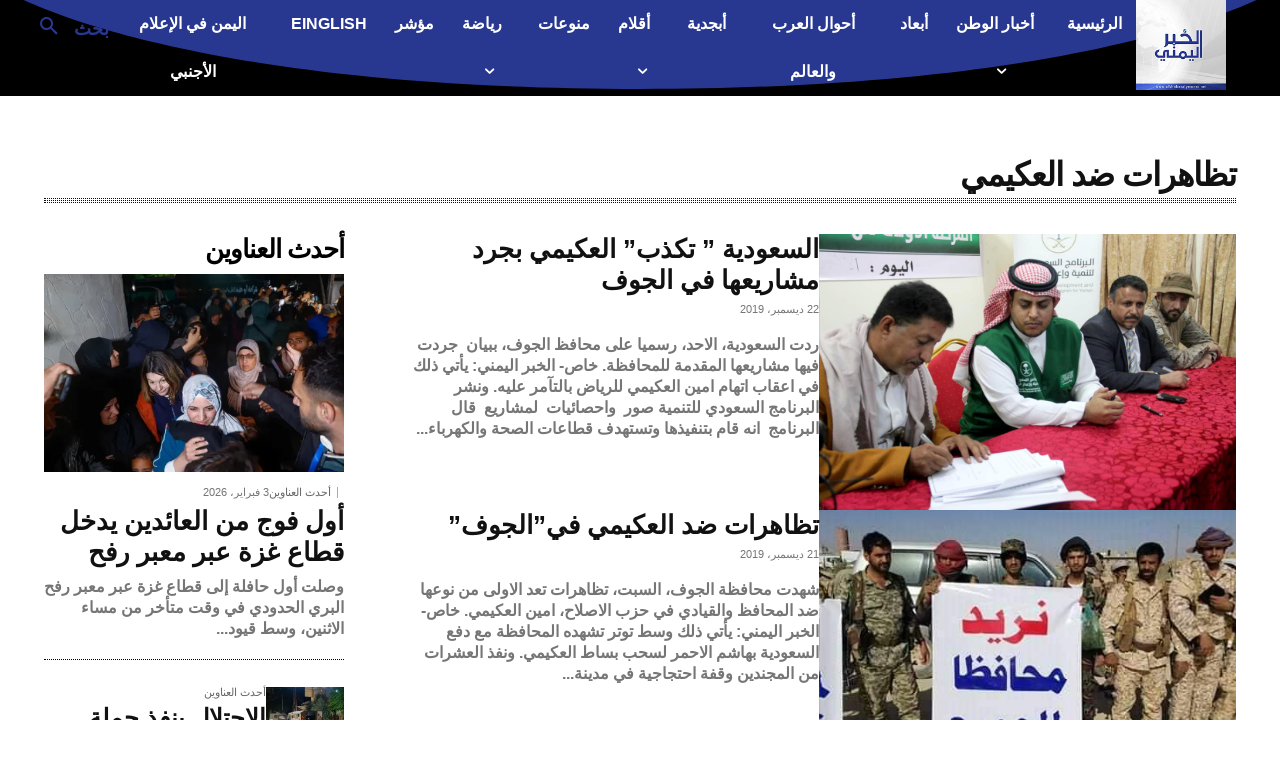

--- FILE ---
content_type: text/html; charset=utf-8
request_url: https://www.google.com/recaptcha/api2/aframe
body_size: 266
content:
<!DOCTYPE HTML><html><head><meta http-equiv="content-type" content="text/html; charset=UTF-8"></head><body><script nonce="aNOYhp_8HacN4QSVyseCMA">/** Anti-fraud and anti-abuse applications only. See google.com/recaptcha */ try{var clients={'sodar':'https://pagead2.googlesyndication.com/pagead/sodar?'};window.addEventListener("message",function(a){try{if(a.source===window.parent){var b=JSON.parse(a.data);var c=clients[b['id']];if(c){var d=document.createElement('img');d.src=c+b['params']+'&rc='+(localStorage.getItem("rc::a")?sessionStorage.getItem("rc::b"):"");window.document.body.appendChild(d);sessionStorage.setItem("rc::e",parseInt(sessionStorage.getItem("rc::e")||0)+1);localStorage.setItem("rc::h",'1770097798633');}}}catch(b){}});window.parent.postMessage("_grecaptcha_ready", "*");}catch(b){}</script></body></html>